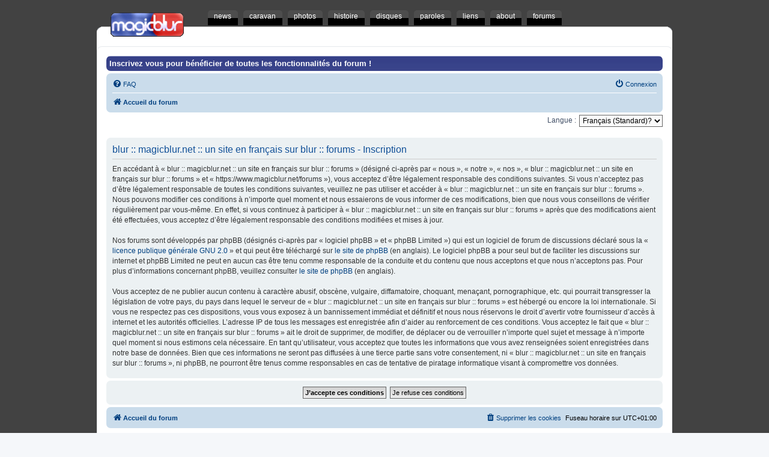

--- FILE ---
content_type: text/html; charset=UTF-8
request_url: https://magicblur.net/forums/ucp.php?mode=register&sid=954e2a2c6eea756309533ed06b053a75
body_size: 4039
content:
<!DOCTYPE html>
<html dir="ltr" lang="fr">
<head>
<meta charset="utf-8" />
<meta http-equiv="X-UA-Compatible" content="IE=edge">
<meta name="viewport" content="width=device-width, initial-scale=1" />

<title>blur :: magicblur.net :: un site en français sur blur :: forums - Panneau de contrôle de l’utilisateur - Inscription</title>

	<link rel="alternate" type="application/atom+xml" title="Flux - blur :: magicblur.net :: un site en français sur blur :: forums" href="/forums/app.php/feed?sid=bf8d510430231905154b02a32a2b9cfa">	<link rel="alternate" type="application/atom+xml" title="Flux - Nouveautés" href="/forums/app.php/feed/news?sid=bf8d510430231905154b02a32a2b9cfa">	<link rel="alternate" type="application/atom+xml" title="Flux - Tous les forums" href="/forums/app.php/feed/forums?sid=bf8d510430231905154b02a32a2b9cfa">	<link rel="alternate" type="application/atom+xml" title="Flux - Nouveaux sujets" href="/forums/app.php/feed/topics?sid=bf8d510430231905154b02a32a2b9cfa">	<link rel="alternate" type="application/atom+xml" title="Flux - Sujets actifs" href="/forums/app.php/feed/topics_active?sid=bf8d510430231905154b02a32a2b9cfa">			

<!--
	phpBB style name: prosilver
	Based on style:   prosilver (this is the default phpBB3 style)
	Original author:  Tom Beddard ( http://www.subBlue.com/ )
	Modified by:
-->

<link href="./assets/css/font-awesome.min.css?assets_version=19" rel="stylesheet">
<link href="./styles/prosilver/theme/stylesheet.css?assets_version=19" rel="stylesheet">
<link href="./styles/prosilver/theme/fr/stylesheet.css?assets_version=19" rel="stylesheet">




<!--[if lte IE 9]>
	<link href="./styles/prosilver/theme/tweaks.css?assets_version=19" rel="stylesheet">
<![endif]-->



<link rel="stylesheet" href="/magicblur-v3.0.css" type="text/CSS"/>

</head>
<body id="phpbb" class="nojs notouch section-ucp ltr ">


<div class="site-bar">
	<ul class="menu">
	<li><a href="/"><span>news</span></a></li>
	
	<li><a href="/site/"><span>caravan</span></a></li>
	<li><a href="/site/photos"><span>photos</span></a></li>
	<li><a href="/site/histoire"><span>histoire</span></a></li>
	<li><a href="/site/discographie"><span>disques</span></a></li>	
	<li><a href="/paroles.php"><span>paroles</span></a></li>
	<li><a href="/site/liens"><span>liens</span></a></li>
	<li><a href="/site/a-propos"><span>about</span></a></li>
	<li><a href="/forums/"><span>forums</span></a></li>
	
	</ul>
	</div>
	<div class="site-main">
	<div class="boite-invisible"></div>
		
	<div id="wrap" class="wrap">
		<a id="top" class="top-anchor" accesskey="t"></a>
		<div id="page-header">
			<div class="headerbar" role="banner">
							<div class="inner">
	
					<div id="site-description">
						<h4><a style="color:#ffffff;" href="./ucp.php?mode=register&amp;sid=bf8d510430231905154b02a32a2b9cfa">Inscrivez vous pour bénéficier de toutes les fonctionnalités du forum !</a></h4>
					</div>
	
													
				</div>
							</div>
						<div class="navbar" role="navigation">
	<div class="inner">

	<ul id="nav-main" class="nav-main linklist" role="menubar">

		<li id="quick-links" class="quick-links dropdown-container responsive-menu hidden" data-skip-responsive="true">
			<a href="#" class="dropdown-trigger">
				<i class="icon fa-bars fa-fw" aria-hidden="true"></i><span>Raccourcis</span>
			</a>
			<div class="dropdown">
				<div class="pointer"><div class="pointer-inner"></div></div>
				<ul class="dropdown-contents" role="menu">
					
					
										<li class="separator"></li>

									</ul>
			</div>
		</li>

				<li data-skip-responsive="true">
			<a href="/forums/app.php/help/faq?sid=bf8d510430231905154b02a32a2b9cfa" rel="help" title="Foire aux questions" role="menuitem">
				<i class="icon fa-question-circle fa-fw" aria-hidden="true"></i><span>FAQ</span>
			</a>
		</li>
						
			<li class="rightside"  data-skip-responsive="true">
			<a href="./ucp.php?mode=login&amp;redirect=ucp.php%3Fmode%3Dregister&amp;sid=bf8d510430231905154b02a32a2b9cfa" title="Connexion" accesskey="x" role="menuitem">
				<i class="icon fa-power-off fa-fw" aria-hidden="true"></i><span>Connexion</span>
			</a>
		</li>
						</ul>

	<ul id="nav-breadcrumbs" class="nav-breadcrumbs linklist navlinks" role="menubar">
				
		
		<li class="breadcrumbs" itemscope itemtype="https://schema.org/BreadcrumbList">

			
							<span class="crumb" itemtype="https://schema.org/ListItem" itemprop="itemListElement" itemscope><a itemprop="item" href="./index.php?sid=bf8d510430231905154b02a32a2b9cfa" accesskey="h" data-navbar-reference="index"><i class="icon fa-home fa-fw"></i><span itemprop="name">Accueil du forum</span></a><meta itemprop="position" content="1" /></span>

			
					</li>

		
			</ul>

	</div>
</div>
		</div>
	
		

	<a id="start_here" class="anchor"></a>
	<div id="page-body" class="page-body" role="main">
		
		

<script>
	/**
	* Change language
	*/
	function change_language(lang_iso)
	{
		document.cookie = 'bb_magicblur_lang=' + lang_iso + '; path=/';
		document.forms['register'].change_lang.value = lang_iso;
		document.forms['register'].submit();
	}
</script>

	<form method="post" action="./ucp.php?mode=register&amp;sid=bf8d510430231905154b02a32a2b9cfa" id="register">
		<p class="rightside">
			<label for="lang">Langue :</label><select name="lang" id="lang" onchange="change_language(this.value); return false;" title="Langue"><option value="en">British English</option><option value="fr" selected="selected">Français (Standard)?</option></select>
			<input type="hidden" name="change_lang" value="" />

		</p>
	</form>

	<div class="clear"></div>


	<form method="post" action="./ucp.php?mode=register&amp;sid=bf8d510430231905154b02a32a2b9cfa" id="agreement">

	<div class="panel">
		<div class="inner">
		<div class="content">
			<h2 class="sitename-title">blur :: magicblur.net :: un site en français sur blur :: forums - Inscription</h2>
						<div class="agreement">En accédant à « blur :: magicblur.net :: un site en français sur blur :: forums » (désigné ci-après par « nous », « notre », « nos », « blur :: magicblur.net :: un site en français sur blur :: forums » et « https://www.magicblur.net/forums »), vous acceptez d’être légalement responsable des conditions suivantes. Si vous n’acceptez pas d’être légalement responsable de toutes les conditions suivantes, veuillez ne pas utiliser et accéder à « blur :: magicblur.net :: un site en français sur blur :: forums ». Nous pouvons modifier ces conditions à n’importe quel moment et nous essaierons de vous informer de ces modifications, bien que nous vous conseillons de vérifier régulièrement par vous-même. En effet, si vous continuez à participer à « blur :: magicblur.net :: un site en français sur blur :: forums » après que des modifications aient été effectuées, vous acceptez d’être légalement responsable des conditions modifiées et mises à jour.
	<br><br>
	Nos forums sont développés par phpBB (désignés ci-après par « logiciel phpBB » et « phpBB Limited ») qui est un logiciel de forum de discussions déclaré sous la « <a href="https://opensource.org/licenses/GPL-2.0">licence publique générale GNU 2.0</a> » et qui peut être téléchargé sur <a href="https://www.phpbb.com/">le site de phpBB</a> (en anglais). Le logiciel phpBB a pour seul but de faciliter les discussions sur internet et phpBB Limited ne peut en aucun cas être tenu comme responsable de la conduite et du contenu que nous acceptons et que nous n’acceptons pas. Pour plus d’informations concernant phpBB, veuillez consulter <a href="https://www.phpbb.com/">le site de phpBB</a> (en anglais).
	<br><br>
	Vous acceptez de ne publier aucun contenu à caractère abusif, obscène, vulgaire, diffamatoire, choquant, menaçant, pornographique, etc. qui pourrait transgresser la législation de votre pays, du pays dans lequel le serveur de « blur :: magicblur.net :: un site en français sur blur :: forums » est hébergé ou encore la loi internationale. Si vous ne respectez pas ces dispositions, vous vous exposez à un bannissement immédiat et définitif et nous nous réservons le droit d’avertir votre fournisseur d’accès à internet et les autorités officielles. L’adresse IP de tous les messages est enregistrée afin d’aider au renforcement de ces conditions. Vous acceptez le fait que « blur :: magicblur.net :: un site en français sur blur :: forums » ait le droit de supprimer, de modifier, de déplacer ou de verrouiller n’importe quel sujet et message à n’importe quel moment si nous estimons cela nécessaire. En tant qu’utilisateur, vous acceptez que toutes les informations que vous avez renseignées soient enregistrées dans notre base de données. Bien que ces informations ne seront pas diffusées à une tierce partie sans votre consentement, ni « blur :: magicblur.net :: un site en français sur blur :: forums », ni phpBB, ne pourront être tenus comme responsables en cas de tentative de piratage informatique visant à compromettre vos données.
	</div>
					</div>
		</div>
	</div>

	<div class="panel">
		<div class="inner">
		<fieldset class="submit-buttons">
						<input type="submit" name="agreed" id="agreed" value="J’accepte ces conditions" class="button1" />&nbsp;
			<input type="submit" name="not_agreed" value="Je refuse ces conditions" class="button2" />
						<input type="hidden" name="change_lang" value="" />

			<input type="hidden" name="creation_time" value="1769351361" />
<input type="hidden" name="form_token" value="91705ef86d76805aa1e75d5a9824afb9749f0f85" />

		</fieldset>
		</div>
	</div>
	</form>


			</div>


<div id="page-footer" class="page-footer" role="contentinfo">
	<div class="navbar" role="navigation">
	<div class="inner">

	<ul id="nav-footer" class="nav-footer linklist" role="menubar">
		<li class="breadcrumbs">
									<span class="crumb"><a href="./index.php?sid=bf8d510430231905154b02a32a2b9cfa" data-navbar-reference="index"><i class="icon fa-home fa-fw" aria-hidden="true"></i><span>Accueil du forum</span></a></span>					</li>
		
				<li class="rightside">Fuseau horaire sur <span title="Europe/Paris">UTC+01:00</span></li>
							<li class="rightside">
				<a href="/forums/app.php/user/delete_cookies?sid=bf8d510430231905154b02a32a2b9cfa" data-ajax="true" data-refresh="true" role="menuitem">
					<i class="icon fa-trash fa-fw" aria-hidden="true"></i><span>Supprimer les cookies</span>
				</a>
			</li>
														</ul>

	</div>
</div>

	<div class="copyright">
				<p class="footer-row">
			<span class="footer-copyright">Développé par <a href="https://www.phpbb.com/">phpBB</a>&reg; Forum Software &copy; phpBB Limited</span>
		</p>
				<p class="footer-row">
			<span class="footer-copyright"><a href="https://www.phpbb.com/customise/db/translation/french/">Traduction française officielle</a> &copy; <a href="https://www.qiaeru.com">Qiaeru</a></span>
		</p>
						<p class="footer-row" role="menu">
			<a class="footer-link" href="./ucp.php?mode=privacy&amp;sid=bf8d510430231905154b02a32a2b9cfa" title="Confidentialité" role="menuitem">
				<span class="footer-link-text">Confidentialité</span>
			</a>
			|
			<a class="footer-link" href="./ucp.php?mode=terms&amp;sid=bf8d510430231905154b02a32a2b9cfa" title="Conditions" role="menuitem">
				<span class="footer-link-text">Conditions</span>
			</a>
		</p>
					</div>

	<div id="darkenwrapper" class="darkenwrapper" data-ajax-error-title="Erreur AJAX" data-ajax-error-text="Une erreur est survenue lors du traitement de votre requête." data-ajax-error-text-abort="La requête a été interrompue par l’utilisateur." data-ajax-error-text-timeout="Votre requête a expiré prématurément. Veuillez réessayer." data-ajax-error-text-parsererror="Une erreur est survenue lors du traitement de votre requête et le serveur a renvoyé une réponse invalide.">
		<div id="darken" class="darken">&nbsp;</div>
	</div>

	<div id="phpbb_alert" class="phpbb_alert" data-l-err="Erreur" data-l-timeout-processing-req="Le délai a été dépassé.">
		<a href="#" class="alert_close">
			<i class="icon fa-times-circle fa-fw" aria-hidden="true"></i>
		</a>
		<h3 class="alert_title">&nbsp;</h3><p class="alert_text"></p>
	</div>
	<div id="phpbb_confirm" class="phpbb_alert">
		<a href="#" class="alert_close">
			<i class="icon fa-times-circle fa-fw" aria-hidden="true"></i>
		</a>
		<div class="alert_text"></div>
	</div>
</div>

</div>

<div>
	<a id="bottom" class="anchor" accesskey="z"></a>
	</div>

<script src="./assets/javascript/jquery-3.7.1.min.js?assets_version=19"></script>
<script src="./assets/javascript/core.js?assets_version=19"></script>



<script src="./styles/prosilver/template/forum_fn.js?assets_version=19"></script>
<script src="./styles/prosilver/template/ajax.js?assets_version=19"></script>


<div class="boite-invisible">
	<p>magicblur.net, 1999 - 2025</p>
	</div></div>
	<div class="site-bottom">&nbsp;</div>
</body>
</html>
